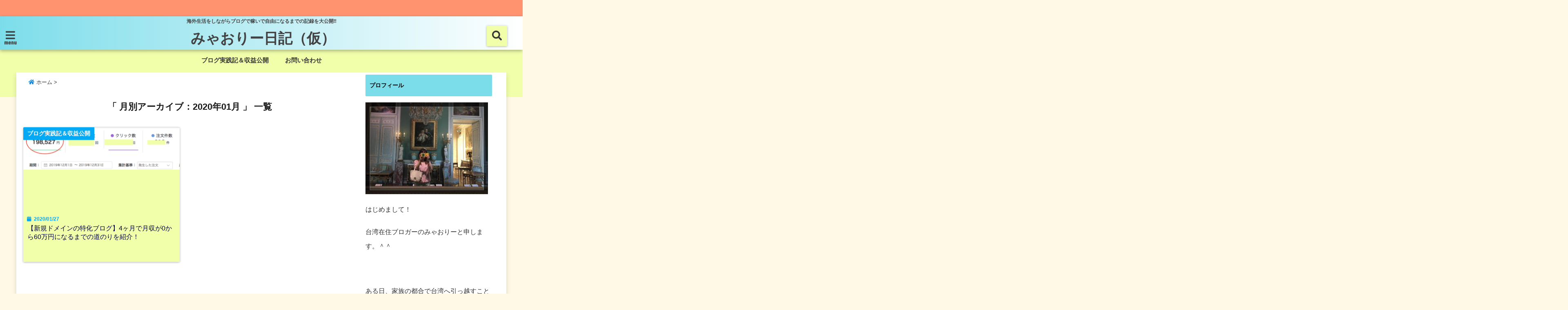

--- FILE ---
content_type: text/html; charset=UTF-8
request_url: https://miyaoli.com/2020/01/
body_size: 12946
content:
<!DOCTYPE html>
<!--[if lt IE 7]> <html class="ie6" lang="ja"> <![endif]-->
<!--[if IE 7]> <html class="i7" lang="ja"> <![endif]-->
<!--[if IE 8]> <html class="ie" lang="ja"> <![endif]-->
<!--[if gt IE 8]><!--> <html lang="ja"> <!--<![endif]-->
<head>
<!--[if lt IE 9]>
<script src="https://css3-mediaqueries-js.googlecode.com/svn/trunk/css3-mediaqueries.js"></script>
<script src="https://miyaoli.com/wp-content/themes/elephant3/js/html5shiv.js"></script>
<![endif]-->
<meta charset="UTF-8" />
<meta name="viewport" content="width=device-width,initial-scale=1.0,user-scalable=no">
<meta name="format-detection" content="telephone=no" />
<meta name="robots" content="noindex,follow">
<title>
1月 | 2020 | みゃおりー日記（仮）</title>
<link rel="stylesheet" href="https://miyaoli.com/wp-content/themes/elephant3/css/normalize.css">
<link rel="alternate" type="application/rss+xml" title="みゃおりー日記（仮） RSS Feed" href="https://miyaoli.com/feed/" />
<link rel="pingback" href="https://miyaoli.com/xmlrpc.php" />
<link href="https://use.fontawesome.com/releases/v5.0.6/css/all.css" rel="stylesheet">
<link rel="stylesheet" href="//cdnjs.cloudflare.com/ajax/libs/animate.css/3.2.0/animate.min.css">
<link href="https://fonts.googleapis.com/earlyaccess/mplus1p.css" rel="stylesheet" />
<link href="https://fonts.googleapis.com/earlyaccess/roundedmplus1c.css" rel="stylesheet" />
<link href="https://fonts.googleapis.com/earlyaccess/hannari.css" rel="stylesheet" />
<link href="https://fonts.googleapis.com/earlyaccess/kokoro.css" rel="stylesheet" />
<link href="https://fonts.googleapis.com/earlyaccess/sawarabimincho.css" rel="stylesheet" />
<link href="https://fonts.googleapis.com/earlyaccess/sawarabigothic.css" rel="stylesheet" />

<meta name='robots' content='max-image-preview:large' />
<link rel='dns-prefetch' href='//s0.wp.com' />
<link rel='dns-prefetch' href='//ajax.googleapis.com' />
<link rel='dns-prefetch' href='//s.w.org' />
		<script type="text/javascript">
			window._wpemojiSettings = {"baseUrl":"https:\/\/s.w.org\/images\/core\/emoji\/13.0.1\/72x72\/","ext":".png","svgUrl":"https:\/\/s.w.org\/images\/core\/emoji\/13.0.1\/svg\/","svgExt":".svg","source":{"concatemoji":"https:\/\/miyaoli.com\/wp-includes\/js\/wp-emoji-release.min.js?ver=5.7.14"}};
			!function(e,a,t){var n,r,o,i=a.createElement("canvas"),p=i.getContext&&i.getContext("2d");function s(e,t){var a=String.fromCharCode;p.clearRect(0,0,i.width,i.height),p.fillText(a.apply(this,e),0,0);e=i.toDataURL();return p.clearRect(0,0,i.width,i.height),p.fillText(a.apply(this,t),0,0),e===i.toDataURL()}function c(e){var t=a.createElement("script");t.src=e,t.defer=t.type="text/javascript",a.getElementsByTagName("head")[0].appendChild(t)}for(o=Array("flag","emoji"),t.supports={everything:!0,everythingExceptFlag:!0},r=0;r<o.length;r++)t.supports[o[r]]=function(e){if(!p||!p.fillText)return!1;switch(p.textBaseline="top",p.font="600 32px Arial",e){case"flag":return s([127987,65039,8205,9895,65039],[127987,65039,8203,9895,65039])?!1:!s([55356,56826,55356,56819],[55356,56826,8203,55356,56819])&&!s([55356,57332,56128,56423,56128,56418,56128,56421,56128,56430,56128,56423,56128,56447],[55356,57332,8203,56128,56423,8203,56128,56418,8203,56128,56421,8203,56128,56430,8203,56128,56423,8203,56128,56447]);case"emoji":return!s([55357,56424,8205,55356,57212],[55357,56424,8203,55356,57212])}return!1}(o[r]),t.supports.everything=t.supports.everything&&t.supports[o[r]],"flag"!==o[r]&&(t.supports.everythingExceptFlag=t.supports.everythingExceptFlag&&t.supports[o[r]]);t.supports.everythingExceptFlag=t.supports.everythingExceptFlag&&!t.supports.flag,t.DOMReady=!1,t.readyCallback=function(){t.DOMReady=!0},t.supports.everything||(n=function(){t.readyCallback()},a.addEventListener?(a.addEventListener("DOMContentLoaded",n,!1),e.addEventListener("load",n,!1)):(e.attachEvent("onload",n),a.attachEvent("onreadystatechange",function(){"complete"===a.readyState&&t.readyCallback()})),(n=t.source||{}).concatemoji?c(n.concatemoji):n.wpemoji&&n.twemoji&&(c(n.twemoji),c(n.wpemoji)))}(window,document,window._wpemojiSettings);
		</script>
		<style type="text/css">
img.wp-smiley,
img.emoji {
	display: inline !important;
	border: none !important;
	box-shadow: none !important;
	height: 1em !important;
	width: 1em !important;
	margin: 0 .07em !important;
	vertical-align: -0.1em !important;
	background: none !important;
	padding: 0 !important;
}
</style>
	<link rel='stylesheet' id='wp-block-library-css'  href='https://miyaoli.com/wp-includes/css/dist/block-library/style.min.css?ver=5.7.14' type='text/css' media='all' />
<link rel='stylesheet' id='contact-form-7-css'  href='https://miyaoli.com/wp-content/plugins/contact-form-7/includes/css/styles.css?ver=5.5.6' type='text/css' media='all' />
<link rel='stylesheet' id='toc-screen-css'  href='https://miyaoli.com/wp-content/plugins/table-of-contents-plus/screen.min.css?ver=2106' type='text/css' media='all' />
<link rel='stylesheet' id='ppress-frontend-css'  href='https://miyaoli.com/wp-content/plugins/wp-user-avatar/assets/css/frontend.min.css?ver=3.2.9' type='text/css' media='all' />
<link rel='stylesheet' id='ppress-flatpickr-css'  href='https://miyaoli.com/wp-content/plugins/wp-user-avatar/assets/flatpickr/flatpickr.min.css?ver=3.2.9' type='text/css' media='all' />
<link rel='stylesheet' id='ppress-select2-css'  href='https://miyaoli.com/wp-content/plugins/wp-user-avatar/assets/select2/select2.min.css?ver=5.7.14' type='text/css' media='all' />
<link rel='stylesheet' id='style-css'  href='https://miyaoli.com/wp-content/themes/elephant3/style.css?ver=5.7.14' type='text/css' media='all' />
<link rel='stylesheet' id='child-style-css'  href='https://miyaoli.com/wp-content/themes/elephant3-child/style.css?ver=5.7.14' type='text/css' media='all' />
<link rel='stylesheet' id='jetpack_css-css'  href='https://miyaoli.com/wp-content/plugins/jetpack/css/jetpack.css?ver=7.4.5' type='text/css' media='all' />
<script type='text/javascript' src='//ajax.googleapis.com/ajax/libs/jquery/1.11.1/jquery.min.js?ver=5.7.14' id='jquery-js'></script>
<script type='text/javascript' src='https://miyaoli.com/wp-content/plugins/wp-user-avatar/assets/flatpickr/flatpickr.min.js?ver=5.7.14' id='ppress-flatpickr-js'></script>
<script type='text/javascript' src='https://miyaoli.com/wp-content/plugins/wp-user-avatar/assets/select2/select2.min.js?ver=5.7.14' id='ppress-select2-js'></script>
<link rel="https://api.w.org/" href="https://miyaoli.com/wp-json/" /><style type='text/css'>img#wpstats{display:none}</style>
<style type="text/css">




/*********************************************************
　カスタマイザーのサイトカラー対応部分
*********************************************************/
/*===============================
  1-AB.ヘッダーの背景色（メインカラー）
===============================*/
#header-upper-area {
	background: -webkit-linear-gradient(left, #7cddea, #ffffff); 
	background: linear-gradient(to right, #7cddea, #ffffff); 
}

/*===============================
  2.ヘッダー部分文字色
===============================*/
#left-menu { color: #424242;}
header .sitename a { color: #424242;}
header h1 { color: #424242;}
header .descr { color: #424242;}
.menu-title { color: #424242;}
header .sitename { color: #424242;}

/*===============================
3.SP&Tablet左メニューカラー
===============================*/
.left-menu-header { background:#00acc1;}
#left-menu-wrap h4 { background:#00acc1;}

/*===============================
4.ナビメニューの文字色
===============================*/
#spnaviwrap .spnavi ul li a { color: #383838;}
#navi-large-area a { color: #383838;}
#search-button { color: #383838;}


/*===============================
  5.ナビメニューの文字色(MO)
===============================*/
#main-navigation li a:hover {color: #ffffff;}


/*===============================
  6.ナビメニュー背景色
===============================*/
#search-button{ background:#f1ffab;}
.header-info{ background:#f1ffab;}
#navi-large-area{ background:#f1ffab;}
#spnaviwrap{ background:#f1ffab;}
#under-navi{ background:#f1ffab;}
/*===============================
  7.ナビメニュー背景色（MO)
===============================*/
#main-navigation li a:hover{ background:#dce5ff;}


/*===============================
  8.ナビドロップダウン文字色
===============================*/
#main-navigation li ul li a{ color: #ffffff;}

/*===============================
  9.ナビドロップダウン背景色
===============================*/
#main-navigation li ul li a{background:#333333;}



/*===============================
  8.メインの文字色
===============================*/
body { color:#333333;}
.post h3 {	color:#333333;}

/*===============================
  9.リンク色
===============================*/
/*リンクテキストの色*/
a { color:#1688e0;
}
/*ページャー*/
.pagination span, .pagination a {color: #1688e0;}
.pagination .current {
	background-color: #1688e0;
}
#comments input[type="submit"]{
	background-color: #1688e0;
}
.kijisita-category a{background:#1688e0;}
.hashtag a {color: #1688e0;}
#prof-kijisita .prof-under-article-right-profurl a{background: #1688e0;}
.tagcloud a{background: #1688e0;}
#breadcrumb i.fa.fa-home{color: #1688e0;}
#breadcrumb i.fa.fa-folder{color: #1688e0;}
/*===============================
  10.リンク色（マウスオン）
===============================*/
/*リンクテキストの色*/
a:hover { color:#50c1a3;}
/*ページャー*/
.pagination a:hover {background-color: #50c1a3;}
#comments input[type="submit"]:hover{background-color: #50c1a3;}

/*===============================
  11.ボタン型リンク色
===============================*/
/*普通のボタンの色*/
.btn-wrap a{ 
	background:#F44336;
	border:2px solid #F44336;
}
/*固定幅1のボタン*/
.btn-wrap.kotei1 a{ 
	background:#F44336;
	border:1px solid #F44336;
}

.btn-wrap.ghost a {
    border: 2px solid #F44336;
    color: #F44336;
}

/*===============================
  12.ボタン型リンク色(マウスオン）
===============================*/
/*普通のボタンの色*/
.btn-wrap a:hover{ 
	background:#FF9800;
	border:2px solid #FF9800;
}
/*固定幅1のボタン*/
.btn-wrap.kotei1 a:hover{ 
	background:#FF9800;
	color:#fff;
	border:1px solid #FF9800;
}
.btn-wrap.ghost a:hover {
    border: 2px solid #FF9800;
	background:#FF9800;
    color: #fff;
}

/*===============================
  13.スペシャルボタン
===============================*/
/*スペシャルボタンノーマル*/
.btn-wrap.spe a {
	border: 2px solid #e57a00;
	background-color:#e57a00;
}

.btn-wrap.spe a::before,
.btn-wrap.spe a::after {
	background: #e57a00;
}
/*スペシャルボタンノーマル2*/
.btn-wrap.spe2 a {
	border: 2px solid #e57a00;
	background-color:#e57a00;
}

.btn-wrap.spe2 a::before,
.btn-wrap.spe2 a::after {
	background: #e57a00;
}

/*ゴーストスペシャルボタン*/
.btn-wrap.ghostspe a {
	border: 2px solid #e57a00;
	color: #e57a00;
}
/*中央から出てくるボタン*/
.btn-wrap.zoomin a {
	border: 2px solid #e57a00;
	color: #e57a00;
}
.btn-wrap.zoomin a:hover::after {
	background: #e57a00;
}
.btn-wrap.zoomin a:hover {
	background-color: #e57a00;
	border-color: #e57a00;
}

/*上からパタッと出てくるボタン*/
.btn-wrap.down a{
	border: 2px solid #e57a00;
	color: #e57a00;
}
.btn-wrap.down a::after {
	background: #e57a00;
}


/*===============================
  14.スペシャルボタン（マウスオン）
===============================*/
/*スペシャルボタンノーマル*/
.btn-wrap.spe a:hover {
	border-color: #3399ff;
	color: #3399ff;
}

.btn-wrap.spe a:hover::before,
.btn-wrap.spe a:hover::after {
	background-color: #3399ff;
}
/*スペシャルボタンノーマル2*/
.btn-wrap.spe2 a:hover {
	border-color: #3399ff;
	color: #3399ff;
}

.btn-wrap.spe2 a:hover::before,
.btn-wrap.spe2 a:hover::after {
	background-color: #3399ff;
}
/*ゴーストスペシャルボタン*/
.btn-wrap.ghostspe a:hover {
	background-color: #3399ff;
	border-color: #3399ff;
}


/*===============================
  15.見出し色(H2,H3,H4)
===============================*/
.post h2{background: #7cddea;}
h2{background: #7cddea;}
.post .fukidasi h2{background: #7cddea;}
.post .material h2{background: #7cddea;}
.post .fukidasi h2:after{border-top: 15px solid #7cddea;}
.post .shadow h2{background: #7cddea;}
.post .ribbon h2{background: #7cddea;}
.post .ribbon h2::before,
.post .ribbon h2::after{border-top: 5px solid #7cddea;}
.post .ribbon h2::before{border-left: 5px solid #7cddea;}
.post .ribbon h2::after{border-right: 5px solid #7cddea;}
.post .under-gradline h2{color:#7cddea;}
.post .under-gradline h2:after{
	background: -moz-linear-gradient(to right, #7cddea, transparent);
	background: -webkit-linear-gradient(to right, #7cddea, transparent);
	background: linear-gradient(to right, #7cddea, transparent);
}
.post .first-big h2{color:#1a1a1a;}
.post .first-big h2:first-letter {
	color:#7cddea;
	border-bottom:solid 3px #7cddea;
}
.post .hamiwaku h2{
	border-top: solid 1px #7cddea;
	border-bottom: solid 1px #7cddea;
	color:#7cddea;
}
.post .hamiwaku h2:before,.post .hamiwaku h2:after{
	background-color: #7cddea;
}
.post .chapter h2{
	border:1px solid #7cddea;
	color:#7cddea;
}
.post .chapter h2::after{color: #7cddea;}
.post .icon h2 {background:#7cddea;}
.post h3 {
	border-color: #7cddea;
	color:#7cddea;
}
.post .h3underline h3 {
	border-color: #7cddea;
	color:#7cddea;
}
.post .thin-underline h3 {
	border-color: #7cddea;
	color:#7cddea;
}
.post .lh3 h3{
	border-color: #7cddea;
	color:#7cddea;
}
.post .stripes h3:after {
background: -webkit-repeating-linear-gradient(-45deg, #7cddea, #7cddea 0px, #fff 2px, #fff 2px);
background: repeating-linear-gradient(-45deg, #7cddea, #7cddea 0px, #fff 2px, #fff 2px);
}
.post .box2 h3{color: #7cddea;}
.post .box2 h3::before{color: #7cddea;}
.post .box2 h3::after{color: #A1B8D1;}
.post h4{	color:#7cddea;}
.post .trans-color h4{	color:#7cddea;}
.post .cube-icon h4{	color:#7cddea;}
.post .left-border h4{border-color: #7cddea;}
.post .left-thin-border h4{border-color: #7cddea;}
#newposts h4.widgettitle {
background: #7cddea;
}
.sankaku {
    border-top: 30px solid #7cddea;
}
#side aside h4{background:#7cddea;}

/*===============================
  16.見出し2（H2)文字色
===============================*/
h2{color: #000000;}
.post .material h2{color: #000000;}
h2.toppage{color:#1a1a1a;}
h2.archiev{color:#1a1a1a;}
.post h2{color: #000000;}
.post .ribbon h2{color: #000000;}
.post .icon h2 {color: #000000;}
.post .icon h2:before{color: #000000;}
#newposts h4.widgettitle {color: #000000;}
#side aside h4{color: #000000;}
#newposts h4.widgettitle span{color: #000000;}

/*===============================
  17.ポイントカラー背景色
===============================*/
.category_info p{background: #06a9f4;}
.prof-under-article{background: #06a9f4;}
#prof-kijisita{background: #06a9f4;}
.blogbox p { color: #06a9f4;}
.koukai { color: #06a9f4;}
.koushin { color: #06a9f4;}
#kanren .clearfix dt .blog_info {background: #06a9f4;}
.post ul li:before {background: #06a9f4;}
ol li:before  {color: #06a9f4;}
.page-template-page-one-column main ul li:before {background: #06a9f4;}
.page-template-page-one-column main ol li:before {color: #06a9f4;}
.blog-card-title::before {background: #06a9f4;}
.share-wrap{background: #06a9f4;}
.p-entry__push {background: #06a9f4;}
.p-shareButton__a-cont{background: #06a9f4;}
.flow {background: #06a9f4;}
#toc_container p.toc_title{background: #06a9f4;}
#toc_container p.toc_title:before{color: #06a9f4;}
/*固定幅2のボタン*/
.btn-wrap.kotei2 a{ 
	background:#06a9f4;
	border:1px solid #06a9f4;
}
.btn-wrap.kotei2 a:hover{ 
	color:#06a9f4;
	border:1px solid #06a9f4;
}
.prev dt{background: #06a9f4;}
.next dt{background: #06a9f4;}
#topnews .clearfix dd .blog_info p{color: #06a9f4;}
.readmore.wide-card{ color: #06a9f4;}
#newposts span{ color: #06a9f4;}
/*===============================
  18.ポイントカラー文字色
===============================*/
.category_info p{ color: #ffffff;}
.prof-under-article-title{ color: #ffffff;}
.blog-card-title::before{ color: #ffffff;}
.p-entry__push{ color: #ffffff;}
.p-entry__note{ color: #ffffff;}
.p-shareButton__a-cont__btn p{ color: #ffffff;}
.prev dt a{ color: #ffffff;}
.next dt a{ color: #ffffff;}
.prof-under-article{ color: #ffffff;}
.prof-under-article-right-sns a{ color: #ffffff;}
.prof-under-article-name a{ color: #ffffff;}
/*===============================
  19.CTA背景色
===============================*/
#cta-area{
	border-color:#cccccc;
	background:#cccccc;
}

/*===============================
  20.フッター背景色
===============================*/
#footer {	background: #f1ffab;
	}

/*===============================
  21.フッター文字色
===============================*/
/*フッターの見出し*/
#footer h4 {
	color: #b3b3b3;
}
#footer h4 a {
	color: #b3b3b3;
}
/*フッターナビの色*/
#footer-navigation li a{
	color: #b3b3b3;
}

/*フッターリスト表示*/ 
#footer_w ul li {
	color: #b3b3b3;
}
/* フッターcopyrightの文字色 */
#footer .copy {
	color: #b3b3b3;
}
/* フッターのテキストの色　*/
#footer p {
	color:#b3b3b3;
}
/*　フッターのリンクテキストマウスオン時の色　*/	
#footer_w a:hover {
		color: #b3b3b3;
	}
/*===============================
  22.フッターリンク文字色
===============================*/
/*　フッターのリンクテキストの色　*/	
#footer_w a {
		color: #ffffff;
	}
/*　フッターのサイトタイトル色　*/	
#footer .copy a {
		color: #ffffff;
	}
/*　フッターのリストの点の色　*/	
#footer_w ul li a:before {
		color: #ffffff;
}
/*===============================
  23.フッターコピーライト部分背景色
===============================*/
#copy{background:#051a44;}

/*===============================
  24.上へボタンの背景色
===============================*/
#page-top a{background:#5b5b5b;}

/*===============================
  25.ヘッダーお知らせ色
===============================*/
.header-info a{	background: #FFC107;}

/*===============================
  26.ヘッダーお知らせ色（マウスオン）
===============================*/
.header-info a:hover{	background: #ffc0cb;}



/*===============================
  27.トップページ最新記事カード色
===============================*/
#topnews dl.clearfix{background: #f1ffab;}
#newposts dl.clearfix{background: #f1ffab;}
	
/*===============================
  28.トップページ最新記事カード文字色
===============================*/
#topnews .clearfix dd h3 a{color: #000142;}
#newposts dl dd a{color: #000142;}



/*===============================
  31.32.ビジネスメニューの色
===============================*/
.header-contact{background: #ff9370;}
.contact-message{color: #ffffff;}
.contact-tel a{color:#fff;}

/**********************************
 カスタマイザーの切替え部分反映用
**********************************/
/*アイキャッチ画像右上のプロフィール表示・非表示*/
.writer {display:}
/*アイキャッチ画像直後のプロフィール表示・非表示*/
#prof-upper-article{display:none;}
/*記事下のプロフィール表示・非表示*/
#prof-kijisita{display:;}
/*この記事気に入ったらいいね表示・非表示*/
.share-wrap{display:;}


/*ヘッダーのサブタイトルキャッチコピー部分の表示・非表示*/
header .descr {display:;}
.header-fixed-area-desc {display:;}

/*SP・Tablet用のナビ部分の表示・非表示*/
.spnavi {display:;}
.header-fixed-area-spnavi {display:;}

/*モバイルのフッターメニューの表示・非表示*/
#footer-kotei {display:;}

/*モバイルのフッターインスタボタンの表示・非表示*/
#instagram-box {display:;}

/*コメント部分の表示・非表示*/
#comments {display:;}

/*サイト全体のフォント変更*/
body{	font-family:"游ゴシック" , "Yu Gothic" , "游ゴシック体" , "YuGothic" , "ヒラギノ角ゴ Pro W3" , "Hiragino Kaku Gothic Pro" , "Meiryo UI" , "メイリオ" , Meiryo , "ＭＳ Ｐゴシック" , "MS PGothic" , sans-serif;	}

/*投稿日表示・非表示*/
.blogbox{display:;}
#topnews .clearfix dd .blog_info p{display:;}

/*前の記事へ次の記事へ表示・非表示*/
#p-navi{display:;}

/*関連記事表示・非表示*/
#kijisita-wrap{display:;}

/*アイキャッチ画像表示・非表示*/
#eyecatch{display:;}

/*パンくずの表示位置*/
#breadcrumb{max-width:;}

/*ビジネスメニュー部分表示・非表示*/
.header-contact{display:;}
/*ビジネスメニューボタン表示・非表示*/
.contact-tel{display:none;}
.contact-line{display:none;}
.contact-mail{display:none;}

@media only screen and (min-width: 781px) {
.contact-tel a{color: #ffffff;}
}
</style>

<style type="text/css">.recentcomments a{display:inline !important;padding:0 !important;margin:0 !important;}</style><style type="text/css" id="custom-background-css">
body.custom-background { background-color: #fff9e5; }
</style>
	<link rel="icon" href="https://miyaoli.com/wp-content/uploads/2019/06/cropped-スクリーンショット-2019-06-27-19.04.55-1-32x32.png" sizes="32x32" />
<link rel="icon" href="https://miyaoli.com/wp-content/uploads/2019/06/cropped-スクリーンショット-2019-06-27-19.04.55-1-192x192.png" sizes="192x192" />
<link rel="apple-touch-icon" href="https://miyaoli.com/wp-content/uploads/2019/06/cropped-スクリーンショット-2019-06-27-19.04.55-1-180x180.png" />
<meta name="msapplication-TileImage" content="https://miyaoli.com/wp-content/uploads/2019/06/cropped-スクリーンショット-2019-06-27-19.04.55-1-270x270.png" />



<!-- OGP -->
<meta property="og:type" content="website">
<meta property="og:description" content="海外生活をしながらブログで稼いで自由になるまでの記録を大公開‼︎">
<meta property="og:title" content="みゃおりー日記（仮）">
<meta property="og:url" content="https://miyaoli.com">
<meta property="og:image" content="https://miyaoli.com/wp-content/uploads/2019/08/cropped-スクリーンショット-2019-07-21-22.21.54.png">
<meta property="og:site_name" content="みゃおりー日記（仮）">
<meta property="og:locale" content="ja_JP" />
<meta property="fb:admins" content="280000225843319">
<meta property="fb:app_id" content="1760580897575502">
<!-- /OGP -->
<!-- その他 -->

</head>


<body class="archive date custom-background">
<div id="totalcover">
<!-- Facebookのこの記事気に入ったらいいね用 -->
<div id="fb-root"></div>
<script>(function(d, s, id) {
  var js, fjs = d.getElementsByTagName(s)[0];
  if (d.getElementById(id)) return;
  js = d.createElement(s); js.id = id;
  js.src = "//connect.facebook.net/ja_JP/sdk.js#xfbml=1&version=v2.9&appId=1791998471112354";
  fjs.parentNode.insertBefore(js, fjs);
}(document, 'script', 'facebook-jssdk'));</script>
<!-- /Facebookのこの記事気に入ったらいいね用 -->

<!-- お問い合わせ -->
<div class="header-contact clearfix">
	<div class="contact-message"></div>
	<div class="contact-mail"><a href="">お問い合わせ</a></div>
	<div class="contact-line"><a href="https://line.me/R/ti/p/%40" target="_blank">LINE</a></div>
	<div class="contact-tel"><a href="tel:"><i class="fas fa-phone-square"></i> :</a></div>
</div>
<!-- ヘッダーエリアカバー -->
<div id="header-upper-area" class="">
<header> 
<!-- キャプション -->
	    <p class="descr ">
    海外生活をしながらブログで稼いで自由になるまでの記録を大公開‼︎    </p>
	<!-- キャッチコピー -->
<!-- ロゴ・タイトルエリア -->		
<div id="logo-area">
	<!-- 左ハンバーガーメニュー -->
<input type="checkbox" id="start-menu">
<label for="start-menu">
	<div id="left-menu" class="ripple"><i class="fa fa-bars" aria-hidden="true"></i></div>
		<div class="left-menu-close ">×</div>
		<div class="menu-title"><span class="gf">menu</span></div>
	
</label> 
	<!-- 開いたときのメニュー -->
			<div id="left-menu-wrap">
				<div class="left-menu-header">
				<p class="sitename">
 			        			みゃおりー日記（仮）    			    			</p>	
				</div>
				<div class="left-menu-style">
				<div class="menu-%e3%83%a1%e3%82%a4%e3%83%b3%e3%83%a1%e3%83%8b%e3%83%a5%e3%83%bc-container"><ul id="menu-%e3%83%a1%e3%82%a4%e3%83%b3%e3%83%a1%e3%83%8b%e3%83%a5%e3%83%bc" class="menu"><li id="menu-item-125" class="menu-item menu-item-type-taxonomy menu-item-object-category menu-item-125"><a href="https://miyaoli.com/category/%e3%83%96%e3%83%ad%e3%82%b0%e5%ae%9f%e8%b7%b5%e8%a8%98%ef%bc%86%e5%8f%8e%e7%9b%8a/">ブログ実践記＆収益公開</a></li>
<li id="menu-item-335" class="menu-item menu-item-type-post_type menu-item-object-page menu-item-335"><a href="https://miyaoli.com/contact/">お問い合わせ</a></li>
</ul></div>				</div>
											 <div class="left-menu-yohaku"></div>
			 </div>
	<!-- 開いたときのメニュー -->		 
<!-- /左ハンバーガーメニュー -->	<!-- ロゴ又はブログ名 -->
	<div id="logo" class="">
    <p class="sitename"><a class="gf" href="https://miyaoli.com/">
        みゃおりー日記（仮）        </a></p>	
	</div>


<!-- モーダル検索 -->
	<input type="checkbox" id="start-search">
	<label for="start-search">
  		 <div id="search-button" class="ripple "><i class="fa fa-search ripple" aria-hidden="true"></i></div>
		 <div id="search-button-close">×</div>
	</label> 
			<!-- 開いたときの検索フォーム -->
			<div id="search-wrap">
			<div id="search" class="">
  <form method="get" id="searchform" action="https://miyaoli.com/">
    <label class="hidden" for="s">
          </label>
    <input type="text" placeholder="サイト内を検索"　value=""  name="s" id="s" />
<button type="submit" id="searchsubmit" value="Search"><i class="fas fa-search"></i></button>
</form>
</div>	
			</div>
			<!-- 開いたときの検索フォーム -->
<!-- /モーダル検索 -->

</div>
<!-- /ロゴ・タイトル・ナビエリア -->
<!-- ここで一旦フロートクリア -->
<div class="clear">
</div>
<!-- /ここで一旦フロートクリア -->
</header>
</div>
<!-- /header-upper-area -->
<div class="header-fixed-area-desc"></div>
<div class="header-fixed-area-main"></div>
<!--ヘッダー上お知らせ-->
<!--ヘッダー上お知らせ-->
	<!--ナビメニューエリア-->
<div id="navi-large-area" class="smanone">
	<!-- ナビメニュー -->
	<div id="navi-area">
    <nav id="main-navigation" class="smanone clearfix">
    <div class="menu-%e3%83%a1%e3%82%a4%e3%83%b3%e3%83%a1%e3%83%8b%e3%83%a5%e3%83%bc-container"><ul id="menu-%e3%83%a1%e3%82%a4%e3%83%b3%e3%83%a1%e3%83%8b%e3%83%a5%e3%83%bc-1" class="menu"><li class="menu-item menu-item-type-taxonomy menu-item-object-category menu-item-125"><a href="https://miyaoli.com/category/%e3%83%96%e3%83%ad%e3%82%b0%e5%ae%9f%e8%b7%b5%e8%a8%98%ef%bc%86%e5%8f%8e%e7%9b%8a/">ブログ実践記＆収益公開</a></li>
<li class="menu-item menu-item-type-post_type menu-item-object-page menu-item-335"><a href="https://miyaoli.com/contact/">お問い合わせ</a></li>
</ul></div>    </nav>

	</div>
	<!-- ナビメニュー -->
</div>
<!--/ナビメニューエリア-->
	<!-- スマホナビ --> 
<div id="spnaviwrap" class="pcnone">
	<div class="spnavi">
 	<nav id="main-navigation" class="pcnone clearfix">
	<div class="menu-%e3%83%a1%e3%82%a4%e3%83%b3%e3%83%a1%e3%83%8b%e3%83%a5%e3%83%bc-container"><ul id="menu-%e3%83%a1%e3%82%a4%e3%83%b3%e3%83%a1%e3%83%8b%e3%83%a5%e3%83%bc-2" class="menu"><li class="menu-item menu-item-type-taxonomy menu-item-object-category menu-item-125"><a href="https://miyaoli.com/category/%e3%83%96%e3%83%ad%e3%82%b0%e5%ae%9f%e8%b7%b5%e8%a8%98%ef%bc%86%e5%8f%8e%e7%9b%8a/">ブログ実践記＆収益公開</a></li>
<li class="menu-item menu-item-type-post_type menu-item-object-page menu-item-335"><a href="https://miyaoli.com/contact/">お問い合わせ</a></li>
</ul></div>	</nav>
	</div>
</div>
<!-- /スマホナビ --> 
<!--ヘッダー画像-->
<!-- /ヘッダー画像 --> 
		<div id="under-navi"></div>
			<div id="wrapper">
<div id="content">
<div id="contentInner" class="clearfix">
<main class="archive ">
      <article>
   <div id="breadcrumb">
<div itemscope itemtype="http://data-vocabulary.org/Breadcrumb">
<a href="https://miyaoli.com" itemprop="url">
	<i class="fa fa-home" aria-hidden="true"></i> ホーム</a> &gt; 
</div>
<div></div>
</div>   
 <!--- end [breadcrumb] -->

          <!--ループ開始-->
          <h2 class="archiev">「
                        月別アーカイブ：2020年01月                        」 一覧 </h2>

<!-- カテゴリの説明文 -->
<!-- カテゴリの説明文 -->

          <div id="topnews">
<dl class="clearfix   " data-href="https://miyaoli.com/tokka-blog/">
    <dt>
		<div class="category_info">
	<p>
ブログ実践記＆収益公開	</p>
		</div>	
	<div class="trim">
	  <a href="https://miyaoli.com/tokka-blog/" class="ripple">
            <img width="385" height="105" src="https://miyaoli.com/wp-content/uploads/2020/01/スクリーンショット-2020-01-02-19.43.28-1-385x105.png" class="attachment-thumb385 size-thumb385 wp-post-image" alt="" loading="lazy" srcset="https://miyaoli.com/wp-content/uploads/2020/01/スクリーンショット-2020-01-02-19.43.28-1-385x105.png 385w, https://miyaoli.com/wp-content/uploads/2020/01/スクリーンショット-2020-01-02-19.43.28-1-300x82.png 300w, https://miyaoli.com/wp-content/uploads/2020/01/スクリーンショット-2020-01-02-19.43.28-1-250x68.png 250w, https://miyaoli.com/wp-content/uploads/2020/01/スクリーンショット-2020-01-02-19.43.28-1-175x48.png 175w, https://miyaoli.com/wp-content/uploads/2020/01/スクリーンショット-2020-01-02-19.43.28-1.png 615w" sizes="(max-width: 385px) 100vw, 385px" />            </a>
		</div>	
	</dt>
    <dd>
	  <div class="blog_info">
        <p><i class="fa fa-calendar" aria-hidden="true"></i>&nbsp;
          2020/01/27&nbsp;
      </div>
	 
      <h3><a href="https://miyaoli.com/tokka-blog/" class="ripple">
        【新規ドメインの特化ブログ】4ヶ月で月収が0から60万円になるまでの道のりを紹介！        </a></h3>
    </dd>
	<div class="readmore  "><i class="fas fa-angle-double-right"></i> この記事を読む</div>
  </dl>
  </div>
        <!--/elephant--> 
        <!--ページナビ-->
        



<!? ここからCTA ?>
<div id="cta-area">
<div class="cta">
               </div>
</div>
<!? ここまでCTA ?>
      </article>
    </main>
	  	<div id="side">
<aside class="">

  <div id="mybox">
    <h4 class="menu_underh2">プロフィール</h4>			<div class="textwidget"><p><img loading="lazy" class="alignnone size-medium wp-image-42" src="https://miyaoli.com/wp-content/uploads/2019/06/IMG_0901_Fotor-300x225.jpg" alt="" width="300" height="225" srcset="https://miyaoli.com/wp-content/uploads/2019/06/IMG_0901_Fotor-300x225.jpg 300w, https://miyaoli.com/wp-content/uploads/2019/06/IMG_0901_Fotor-768x576.jpg 768w, https://miyaoli.com/wp-content/uploads/2019/06/IMG_0901_Fotor-1024x768.jpg 1024w, https://miyaoli.com/wp-content/uploads/2019/06/IMG_0901_Fotor-385x289.jpg 385w, https://miyaoli.com/wp-content/uploads/2019/06/IMG_0901_Fotor-250x188.jpg 250w, https://miyaoli.com/wp-content/uploads/2019/06/IMG_0901_Fotor-175x131.jpg 175w" sizes="(max-width: 300px) 100vw, 300px" /></p>
<p>はじめまして！</p>
<p>台湾在住ブロガーのみゃおりーと申します。＾＾</p>
<p>&nbsp;</p>
<p>ある日、家族の都合で台湾へ引っ越すこととなり、突然の台湾生活がスタート！</p>
<p>&nbsp;</p>
<p>日本語はおろか英語も通じない台湾の片田舎で、おじいちゃんおばあちゃんに囲まれて生活していました。</p>
<p>&nbsp;</p>
<p>自分ひとりでお金を稼ぎたい！</p>
<p>と思ったものの…</p>
<p>&nbsp;</p>
<p>当時は現地の言葉も満足に話せずアルバイトすら探せない状況でした。</p>
<p>&nbsp;</p>
<p><strong>「場所にとらわれることなく自分で稼ぎたい！大好きな海外旅行をいっぱいしたい！」</strong></p>
<p>&nbsp;</p>
<p>そんな夢いを追いかけて、インターネットさえあれば稼げるブログ運営に奮闘！</p>
<p>&nbsp;</p>
<p>最近は月収60万円を突破し、台湾人の友達もたくさんでき、楽しい日々を送っています！＾＾</p>
<p>&nbsp;</p>
<p>まだまだ理想の生活を叶えたい！</p>
<p>&nbsp;</p>
<p>ブログ実践記などTwitterで発信していますので、よかったらチェックしてやってください♪</p>
<p><strong><a href="https://twitter.com/miyaoli_33">→みゃおりーのTwitterをチェック！</a></strong></p>
<p>&nbsp;</p>
<p>【ブログ実績】</p>
<p>2019年</p>
<p><strong><a href="https://miyaoli.com/blogreki/" target="_blank" rel="noopener">3月ブログ月収11万円達成</a></strong></p>
<p><strong><a href="https://miyaoli.com/tokka-blog/" target="_blank" rel="noopener">12月ブログ月収64万円突破</a></strong></p>
<p>&nbsp;</p>
<p>【現在の活動】</p>
<p>・毎月1回の台湾×日本の言語交換会主催</p>
<p>・ほぼ毎月飛行機に乗って移動<br />
→2019年5月は国際線の搭乗回数8回</p>
<p>&nbsp;</p>
<p>・渡航履歴</p>
<p><strong>フランス・イタリア・ベルギー</strong></p>
<p><strong>アメリカ（ニューヨーク・ボストン・カリフォルニア・ハワイ）</strong></p>
<p><strong>台湾・インド・韓国・ベトナム・タイ</strong></p>
<p>&nbsp;</p>
<p><strong>【2020年中に達成する夢】</strong></p>
<ul>
<li>ブログで月収100万円達成する！</li>
<li>自動で記事が更新される仕組みを完成させる</li>
</ul>
<p>&nbsp;</p>
</div>
		<h4 class="menu_underh2">カテゴリー</h4>
			<ul>
					<li class="cat-item cat-item-2"><a href="https://miyaoli.com/category/%e3%83%96%e3%83%ad%e3%82%b0%e5%ae%9f%e8%b7%b5%e8%a8%98%ef%bc%86%e5%8f%8e%e7%9b%8a/">ブログ実践記＆収益公開</a>
</li>
	<li class="cat-item cat-item-4"><a href="https://miyaoli.com/category/%e3%83%96%e3%83%ad%e3%82%b0%e5%ae%9f%e8%b7%b5%e8%a8%98%ef%bc%86%e5%8f%8e%e7%9b%8a/%e5%a4%96%e6%b3%a8%e5%8c%96%e3%81%ae%e3%82%b3%e3%83%84%e3%81%a8%e5%ae%9f%e8%b7%b5%e8%a8%98/">外注化のコツと実践記</a>
</li>
			</ul>

			<div id="search" class="">
  <form method="get" id="searchform" action="https://miyaoli.com/">
    <label class="hidden" for="s">
          </label>
    <input type="text" placeholder="サイト内を検索"　value=""  name="s" id="s" />
<button type="submit" id="searchsubmit" value="Search"><i class="fas fa-search"></i></button>
</form>
</div><h4 class="menu_underh2">Twitterフォロー大歓迎♡</h4><div class="textwidget custom-html-widget"><a class="twitter-timeline" href="https://twitter.com/miyaoli_33?ref_src=twsrc%5Etfw">Tweets by miyaoli_33</a> <script async src="https://platform.twitter.com/widgets.js" charset="utf-8"></script></div>
		
		<h4 class="menu_underh2">最近の投稿</h4>
		<ul>
											<li>
					<a href="https://miyaoli.com/blog-gaichu2/">【ブログ記事外注化してみた】費用相場や収益,メリット・デメリットなど紹介(自動化実践記②)</a>
									</li>
											<li>
					<a href="https://miyaoli.com/blog-kiji-gaichu/">【ブログ記事外注化してみた】マニュアルや募集方法などまとめ(自動化実践記①)</a>
									</li>
											<li>
					<a href="https://miyaoli.com/tokka-blog/">【新規ドメインの特化ブログ】4ヶ月で月収が0から60万円になるまでの道のりを紹介！</a>
									</li>
											<li>
					<a href="https://miyaoli.com/blogreki/">【月収10万円までの記録】わたしのブログ実践記＆収益を大公開！【2019年6月随時更新中】</a>
									</li>
					</ul>

		<h4 class="menu_underh2">アーカイブ</h4>
			<ul>
					<li><a href='https://miyaoli.com/2020/07/'>2020年7月</a></li>
	<li><a href='https://miyaoli.com/2020/01/' aria-current="page">2020年1月</a></li>
	<li><a href='https://miyaoli.com/2019/06/'>2019年6月</a></li>
			</ul>

			<h4 class="menu_underh2">メタ情報</h4>
		<ul>
						<li><a href="https://miyaoli.com/wp-login.php">ログイン</a></li>
			<li><a href="https://miyaoli.com/feed/">投稿フィード</a></li>
			<li><a href="https://miyaoli.com/comments/feed/">コメントフィード</a></li>

			<li><a href="https://ja.wordpress.org/">WordPress.org</a></li>
		</ul>

		<h4 class="menu_underh2">最近のコメント</h4><ul id="recentcomments"><li class="recentcomments"><a href="https://miyaoli.com/tokka-blog/#comment-13">【新規ドメインの特化ブログ】4ヶ月で月収が0から60万円になるまでの道のりを紹介！</a> に <span class="comment-author-link"><a href='https://gino-storia.com/jisseki-3/' rel='external nofollow ugc' class='url'>【BREATH実績者紹介】台湾から場所にとらわれず稼ぐみゃおりーさんが開始４ヶ月のブログで月収６４万円達成 | STORiA</a></span> より</li><li class="recentcomments"><a href="https://miyaoli.com/tokka-blog/#comment-4">【新規ドメインの特化ブログ】4ヶ月で月収が0から60万円になるまでの道のりを紹介！</a> に <span class="comment-author-link"><a href='https://gino-wildlife.com/?p=2985' rel='external nofollow ugc' class='url'>【BREATH実績者紹介】台湾から場所にとらわれず稼ぐみゃおりーさんが開始４ヶ月のブログで月収６４万円達成しました！ | 元スーパー勤務の1日1食 貧乏大卒フリーターが月収1000万円稼いだ</a></span> より</li></ul>  </div>
  <!-- スマホだけのアドセンス -->
      <!-- /スマホだけのアドセンス -->


 <!-- スクロール広告用 -->
  <div id="scrollad">
 　　　<p></p>
      <!--ここにgoogleアドセンスコードを貼ると規約違反になるので注意して下さい-->

  </div>


</aside>
</div>	  <div class="clearfix"></div>
  </div>
  <!-- /#contentInner -->
</div>
<!--/#content -->
<!--ここからフッター直前フリースペース-->
<div id="before-footer" class="clearfix">
	<div id="before-footer-inner" class="clearfix">
		      			</div>
</div>
<!--ここまでフッター直前フリースペース-->
<footer id="footer">
<!-- 追加ウィジェット ここから-->


<div id="footer_w" class="clearfix">
     <div class="footer_l">
               </div>
     <div class="footer_c">
               </div>
     <div class="footer_r">
               </div>
  </div>
  <div class="clear"></div>
<!-- 追加ウィジェット ここまで-->


<!--フッターナビ-->
<div class="footer-navi">
  <nav id="footer-navigation" class="smanone clearfix">
<div class="menu"><ul>
<li class="page_item page-item-260 page_item_has_children"><a href="https://miyaoli.com/test-kankoku/">【テスト記事】ライター様専用マニュアルページ（韓国ドラマ）</a>
<ul class='children'>
	<li class="page_item page-item-340"><a href="https://miyaoli.com/test-kankoku/manual-list/">【担当作品とリストの確認方法】ライター様専用マニュアルページ</a></li>
</ul>
</li>
<li class="page_item page-item-332"><a href="https://miyaoli.com/contact/">お問い合わせ</a></li>
</ul></div>
</nav>
</div>
<!--/フッター-->
</footer>
<div id="copy">
  <p class="copy">Copyright&copy;
    <a href="https://miyaoli.com" rel="nofollow">みゃおりー日記（仮）</a>
    ,
    2020    All Rights Reserved.</p>
</div>

</div>
<!-- /#wrapper --> 
<!-- ページトップへ戻る -->
<div id="page-top"><a href="#" class="fa fa-angle-up ripple "></a></div>
<!-- ページトップへ戻る　終わり -->






<!--新しいjQueryを呼ばないと動作しないっぽい-->
<script src="https://miyaoli.com/wp-content/themes/elephant3/js/base.js"></script>
<script src="https://code.jquery.com/jquery-2.1.3.min.js"></script>

<script type="text/javascript">
//ページ内リンク、#非表示。スムーズスクロール
  $('a[href^="#"]').click(function(){
    var speed = 800;
    var href= $(this).attr("href");
    var target = $(href == "#" || href == "" ? 'html' : href);
    var position = target.offset().top;
    $("html, body").animate({scrollTop:position}, speed, "swing");
    return false;
  });
</script>
<!-- トップページの記事一覧の全体をクリックさせる -->
<script>
(function($){
  $(function(){
    $('#topnews dl.clearfix').click(function(){
        window.location = $(this).data('href');
    });
  });
})(jQuery);
</script>
<script src="https://ajax.googleapis.com/ajax/libs/jquery/1.12.2/jquery.min.js"></script>
<!-- ドロップダウンメニュー -->
<script type='text/javascript'>
jQuery(function(){
jQuery("#main-navigation li").hover(
function(){
jQuery(">ul:not(:animated)",this).slideDown(120);
},
function(){
jQuery(">ul",this).slideUp(120);
});
});
jQuery(function(){
jQuery("#xs-menu-btn").on("click", function() {
jQuery("#xs-navigation").slideToggle();
});
});
</script>
<script type='text/javascript' src='https://miyaoli.com/wp-includes/js/dist/vendor/wp-polyfill.min.js?ver=7.4.4' id='wp-polyfill-js'></script>
<script type='text/javascript' id='wp-polyfill-js-after'>
( 'fetch' in window ) || document.write( '<script src="https://miyaoli.com/wp-includes/js/dist/vendor/wp-polyfill-fetch.min.js?ver=3.0.0"></scr' + 'ipt>' );( document.contains ) || document.write( '<script src="https://miyaoli.com/wp-includes/js/dist/vendor/wp-polyfill-node-contains.min.js?ver=3.42.0"></scr' + 'ipt>' );( window.DOMRect ) || document.write( '<script src="https://miyaoli.com/wp-includes/js/dist/vendor/wp-polyfill-dom-rect.min.js?ver=3.42.0"></scr' + 'ipt>' );( window.URL && window.URL.prototype && window.URLSearchParams ) || document.write( '<script src="https://miyaoli.com/wp-includes/js/dist/vendor/wp-polyfill-url.min.js?ver=3.6.4"></scr' + 'ipt>' );( window.FormData && window.FormData.prototype.keys ) || document.write( '<script src="https://miyaoli.com/wp-includes/js/dist/vendor/wp-polyfill-formdata.min.js?ver=3.0.12"></scr' + 'ipt>' );( Element.prototype.matches && Element.prototype.closest ) || document.write( '<script src="https://miyaoli.com/wp-includes/js/dist/vendor/wp-polyfill-element-closest.min.js?ver=2.0.2"></scr' + 'ipt>' );( 'objectFit' in document.documentElement.style ) || document.write( '<script src="https://miyaoli.com/wp-includes/js/dist/vendor/wp-polyfill-object-fit.min.js?ver=2.3.4"></scr' + 'ipt>' );
</script>
<script type='text/javascript' id='contact-form-7-js-extra'>
/* <![CDATA[ */
var wpcf7 = {"api":{"root":"https:\/\/miyaoli.com\/wp-json\/","namespace":"contact-form-7\/v1"}};
/* ]]> */
</script>
<script type='text/javascript' src='https://miyaoli.com/wp-content/plugins/contact-form-7/includes/js/index.js?ver=5.5.6' id='contact-form-7-js'></script>
<script type='text/javascript' src='https://s0.wp.com/wp-content/js/devicepx-jetpack.js?ver=202604' id='devicepx-js'></script>
<script type='text/javascript' id='toc-front-js-extra'>
/* <![CDATA[ */
var tocplus = {"visibility_show":"show","visibility_hide":"hide","width":"Auto"};
/* ]]> */
</script>
<script type='text/javascript' src='https://miyaoli.com/wp-content/plugins/table-of-contents-plus/front.min.js?ver=2106' id='toc-front-js'></script>
<script type='text/javascript' id='ppress-frontend-script-js-extra'>
/* <![CDATA[ */
var pp_ajax_form = {"ajaxurl":"https:\/\/miyaoli.com\/wp-admin\/admin-ajax.php","confirm_delete":"Are you sure?","deleting_text":"Deleting...","deleting_error":"An error occurred. Please try again.","nonce":"08364b5f12","disable_ajax_form":"false"};
/* ]]> */
</script>
<script type='text/javascript' src='https://miyaoli.com/wp-content/plugins/wp-user-avatar/assets/js/frontend.min.js?ver=3.2.9' id='ppress-frontend-script-js'></script>
<script type='text/javascript' src='https://miyaoli.com/wp-includes/js/wp-embed.min.js?ver=5.7.14' id='wp-embed-js'></script>
<script type='text/javascript' src='https://miyaoli.com/wp-content/themes/elephant3/js/base.js?ver=5.7.14' id='base-js'></script>
<script type='text/javascript' src='https://miyaoli.com/wp-content/themes/elephant3/js/scroll.js?ver=5.7.14' id='scroll-js'></script>
<script type='text/javascript' src='https://stats.wp.com/e-202604.js' async='async' defer='defer'></script>
<script type='text/javascript'>
	_stq = window._stq || [];
	_stq.push([ 'view', {v:'ext',j:'1:7.4.5',blog:'163789565',post:'0',tz:'9',srv:'miyaoli.com'} ]);
	_stq.push([ 'clickTrackerInit', '163789565', '0' ]);
</script>
</div>
<!-- totalcover -->
</body></html>